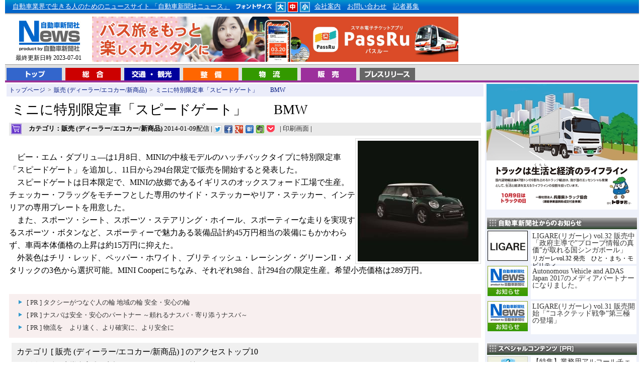

--- FILE ---
content_type: text/html
request_url: https://www.j-np.com/putrss.php
body_size: 2989
content:
<div class="news_hv"><a href="http://www.businesswire.com/news/home/20251223373339/ja/?feedref=Zd8jjkgYuzBwDixoAdXmJgT1albrG1Eq4mAeVP39210EyhpyXxzySbzZrAwccQNYevRMp3sIgu8q3wq1OF24lT93qbEzrwa15HGbLqMObxaDqcHsXVGdCCulrXrZfyiD2uKCrP6Vchv2JCmX-IB07A==" target="_blank">ハーマン、ZFのADAS事業を買収</a><span class="newtime">[2025/12/24]</span></div><div class="toplink"><ul id="ulfeed"><li><a href="http://www.businesswire.com/news/home/20251216722401/ja/?feedref=Zd8jjkgYuzBwDixoAdXmJgT1albrG1Eq4mAeVP39210EyhpyXxzySbzZrAwccQNYevRMp3sIgu8q3wq1OF24lT93qbEzrwa15HGbLqMObxaDqcHsXVGdCCulrXrZfyiD2uKCrP6Vchv2JCmX-IB07A==" target="_blank">複雑性の克服と効率向上：CES 2026：dSPACEがSDV開発を加速するテストおよびAIソリューションを披露</a><span class="newtime">[2025/12/17]</span></li><li><a href="http://www.businesswire.com/news/home/20251215975939/ja/?feedref=Zd8jjkgYuzBwDixoAdXmJgT1albrG1Eq4mAeVP39210EyhpyXxzySbzZrAwccQNYevRMp3sIgu8q3wq1OF24lT93qbEzrwa15HGbLqMObxaDqcHsXVGdCCulrXrZfyiD2uKCrP6Vchv2JCmX-IB07A==" target="_blank">Aurobay Technologies、HCLTechとのデジタル変革パートナーシップを拡大し、製造業の卓越性とイノベーションを促進</a><span class="newtime">[2025/12/16]</span></li><li><a href="http://www.businesswire.com/news/home/20251212088174/ja/?feedref=Zd8jjkgYuzBwDixoAdXmJgT1albrG1Eq4mAeVP39210EyhpyXxzySbzZrAwccQNYevRMp3sIgu8q3wq1OF24lT93qbEzrwa15HGbLqMObxaDqcHsXVGdCCulrXrZfyiD2uKCrP6Vchv2JCmX-IB07A==" target="_blank">FIA、F1グループ、そして全11のレースチームが第9次コンコルド協定に正式に署名し、重要な5年間の協定でスポーツの強さと安定性を確保</a><span class="newtime">[2025/12/13]</span></li><li><a href="http://www.businesswire.com/news/home/20251212791863/ja/?feedref=Zd8jjkgYuzBwDixoAdXmJgT1albrG1Eq4mAeVP39210EyhpyXxzySbzZrAwccQNYevRMp3sIgu8q3wq1OF24lT93qbEzrwa15HGbLqMObxaDqcHsXVGdCCulrXrZfyiD2uKCrP6Vchv2JCmX-IB07A==" target="_blank">モハメド・ビン・スライエム、FIA会長に再選</a><span class="newtime">[2025/12/13]</span></li><li><a href="http://www.businesswire.com/news/home/20251209459506/ja/?feedref=Zd8jjkgYuzBwDixoAdXmJgT1albrG1Eq4mAeVP39210EyhpyXxzySbzZrAwccQNYevRMp3sIgu8q3wq1OF24lT93qbEzrwa15HGbLqMObxaDqcHsXVGdCCulrXrZfyiD2uKCrP6Vchv2JCmX-IB07A==" target="_blank">コモーション・グローバル2025がリヤドで閉幕、画期的な提携とグローバル・モビリティの飛躍を示す</a><span class="newtime">[2025/12/11]</span></li><li><a href="http://www.businesswire.com/news/home/20251208968095/ja/?feedref=Zd8jjkgYuzBwDixoAdXmJgT1albrG1Eq4mAeVP39210EyhpyXxzySbzZrAwccQNYevRMp3sIgu8q3wq1OF24lT93qbEzrwa15HGbLqMObxaDqcHsXVGdCCulrXrZfyiD2uKCrP6Vchv2JCmX-IB07A==" target="_blank">ガンマ・テクノロジーズが日本市場への取り組み強化へ、新現地法人設立とIDAJとのパートナーシップ拡大</a><span class="newtime">[2025/12/10]</span></li></ul></div>

--- FILE ---
content_type: application/javascript
request_url: https://sync.shinobi.jp/v2/sync/ne?t=js&r=https%3A%2F%2Fx9.shinobi.jp%2Ftrack%3Fcid%3D453134534%26ref%3D%26jsref%3Dhttps%253A%252F%252Fwww.j-np.com%252Fnews%252Fcontents_00036441.shtml%26time%3D1767667419402%26x9uid%3Dfb11de48-5b3b-40ea-997e-cb36c22b13f1%26imuid%3Dnull%26picked%3D%257B%2522453134534-109%2522%253A%257B%2522language%2522%253A%2522en-US%2540posix%2522%252C%2522session_id%2522%253A%252294dcc6a5-8ea2-48b6-a6e2-4404341890e8%2522%257D%257D%26callback%3D__chikayo__.callback.C_1767667419400_8469%26uid%3D
body_size: 28
content:
__chikayo__.callback.C_1767667419400_8469('44d35296-f9f4-406a-996b-c8ee9b5e3277');